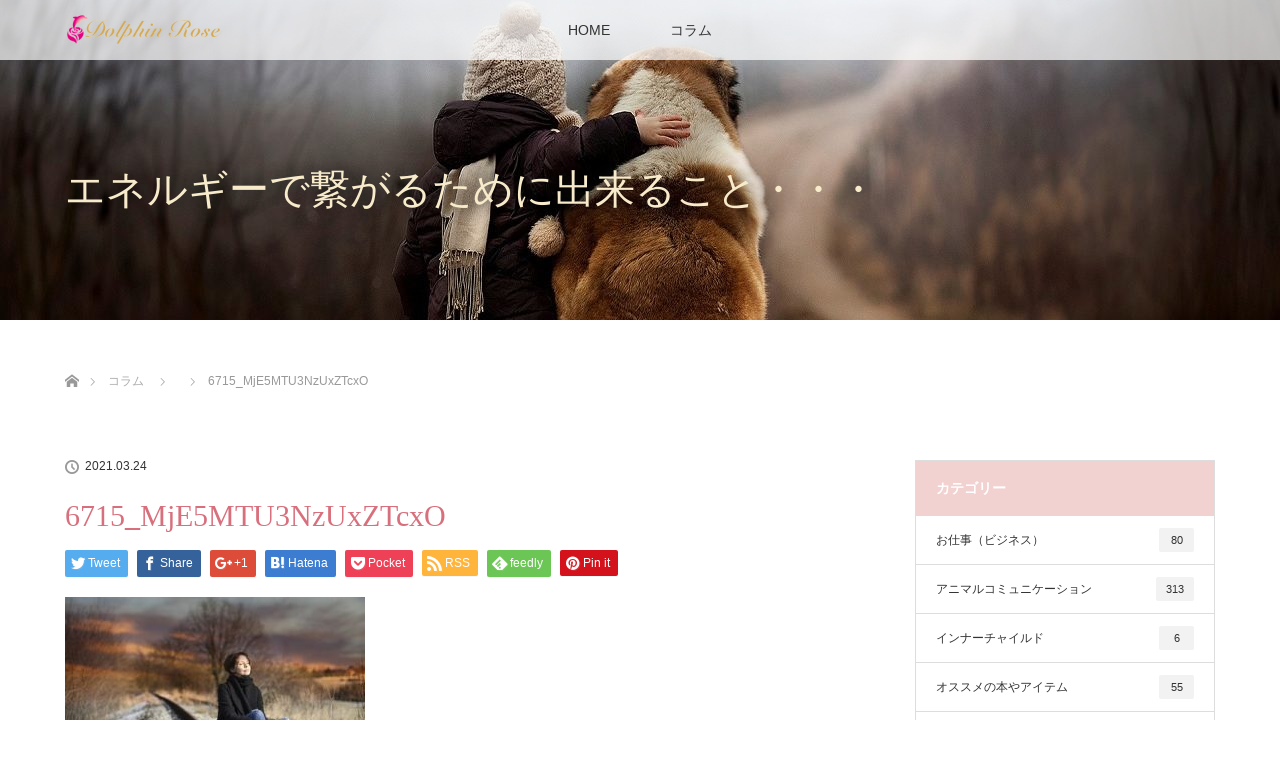

--- FILE ---
content_type: text/html; charset=UTF-8
request_url: https://dolphin-rose.com/%E6%BA%96%E5%82%99%E3%81%8C%E6%95%B4%E3%81%86%E3%81%A8%E5%A4%A9%E4%BD%BF%E3%81%AE%E3%82%B5%E3%83%9D%E3%83%BC%E3%83%88%E3%81%AF%E5%8A%A0%E9%80%9F%E3%81%99%E3%82%8B/4914/6715_mje5mtu3nzuxztcxo/
body_size: 8297
content:
<!DOCTYPE html>
<html class="pc" lang="ja"
	prefix="og: https://ogp.me/ns#" >
<head>
<meta charset="UTF-8">
<!--[if IE]><meta http-equiv="X-UA-Compatible" content="IE=edge"><![endif]-->
<meta name="viewport" content="width=device-width">

<meta name="description" content="...">
<link rel="pingback" href="https://dolphin-rose.com/xmlrpc.php">

		<!-- All in One SEO 4.1.5.3 -->
		<title>6715_MjE5MTU3NzUxZTcxO | DolphinRoes</title>
		<meta name="robots" content="max-image-preview:large" />
		<meta name="google-site-verification" content="F46Ezs-2TjvmNcb1GmW0z-8dbFgu-gtWOjC6fFEFm-0" />
		<meta name="p:domain_verify" content="87c8a52307d9d9068c2821dc9853acee" />

		<meta name="pinterest-rich-pin" content="false" />
		<meta property="og:locale" content="ja_JP" />
		<meta property="og:site_name" content="DolphinRoes | ラジオのチューニングをするように天使や動物たちと繋がる" />
		<meta property="og:type" content="article" />
		<meta property="og:title" content="6715_MjE5MTU3NzUxZTcxO | DolphinRoes" />
		<meta property="article:published_time" content="2021-03-24T04:20:40+00:00" />
		<meta property="article:modified_time" content="2021-03-24T04:20:40+00:00" />
		<meta name="twitter:card" content="summary" />
		<meta name="twitter:domain" content="dolphin-rose.com" />
		<meta name="twitter:title" content="6715_MjE5MTU3NzUxZTcxO | DolphinRoes" />
		<script type="application/ld+json" class="aioseo-schema">
			{"@context":"https:\/\/schema.org","@graph":[{"@type":"WebSite","@id":"https:\/\/dolphin-rose.com\/#website","url":"https:\/\/dolphin-rose.com\/","name":"DolphinRoes","description":"\u30e9\u30b8\u30aa\u306e\u30c1\u30e5\u30fc\u30cb\u30f3\u30b0\u3092\u3059\u308b\u3088\u3046\u306b\u5929\u4f7f\u3084\u52d5\u7269\u305f\u3061\u3068\u7e4b\u304c\u308b","inLanguage":"ja","publisher":{"@id":"https:\/\/dolphin-rose.com\/#organization"}},{"@type":"Organization","@id":"https:\/\/dolphin-rose.com\/#organization","name":"DolphinRoes","url":"https:\/\/dolphin-rose.com\/"},{"@type":"BreadcrumbList","@id":"https:\/\/dolphin-rose.com\/%e6%ba%96%e5%82%99%e3%81%8c%e6%95%b4%e3%81%86%e3%81%a8%e5%a4%a9%e4%bd%bf%e3%81%ae%e3%82%b5%e3%83%9d%e3%83%bc%e3%83%88%e3%81%af%e5%8a%a0%e9%80%9f%e3%81%99%e3%82%8b\/4914\/6715_mje5mtu3nzuxztcxo\/#breadcrumblist","itemListElement":[{"@type":"ListItem","@id":"https:\/\/dolphin-rose.com\/#listItem","position":1,"item":{"@type":"WebPage","@id":"https:\/\/dolphin-rose.com\/","name":"\u30db\u30fc\u30e0","description":"\u30e9\u30b8\u30aa\u306e\u30c1\u30e5\u30fc\u30cb\u30f3\u30b0\u3092\u3059\u308b\u3088\u3046\u306b\u5929\u4f7f\u3084\u52d5\u7269\u305f\u3061\u3068\u7e4b\u304c\u308b","url":"https:\/\/dolphin-rose.com\/"},"nextItem":"https:\/\/dolphin-rose.com\/%e6%ba%96%e5%82%99%e3%81%8c%e6%95%b4%e3%81%86%e3%81%a8%e5%a4%a9%e4%bd%bf%e3%81%ae%e3%82%b5%e3%83%9d%e3%83%bc%e3%83%88%e3%81%af%e5%8a%a0%e9%80%9f%e3%81%99%e3%82%8b\/4914\/6715_mje5mtu3nzuxztcxo\/#listItem"},{"@type":"ListItem","@id":"https:\/\/dolphin-rose.com\/%e6%ba%96%e5%82%99%e3%81%8c%e6%95%b4%e3%81%86%e3%81%a8%e5%a4%a9%e4%bd%bf%e3%81%ae%e3%82%b5%e3%83%9d%e3%83%bc%e3%83%88%e3%81%af%e5%8a%a0%e9%80%9f%e3%81%99%e3%82%8b\/4914\/6715_mje5mtu3nzuxztcxo\/#listItem","position":2,"item":{"@type":"WebPage","@id":"https:\/\/dolphin-rose.com\/%e6%ba%96%e5%82%99%e3%81%8c%e6%95%b4%e3%81%86%e3%81%a8%e5%a4%a9%e4%bd%bf%e3%81%ae%e3%82%b5%e3%83%9d%e3%83%bc%e3%83%88%e3%81%af%e5%8a%a0%e9%80%9f%e3%81%99%e3%82%8b\/4914\/6715_mje5mtu3nzuxztcxo\/","name":"6715_MjE5MTU3NzUxZTcxO","url":"https:\/\/dolphin-rose.com\/%e6%ba%96%e5%82%99%e3%81%8c%e6%95%b4%e3%81%86%e3%81%a8%e5%a4%a9%e4%bd%bf%e3%81%ae%e3%82%b5%e3%83%9d%e3%83%bc%e3%83%88%e3%81%af%e5%8a%a0%e9%80%9f%e3%81%99%e3%82%8b\/4914\/6715_mje5mtu3nzuxztcxo\/"},"previousItem":"https:\/\/dolphin-rose.com\/#listItem"}]},{"@type":"Person","@id":"https:\/\/dolphin-rose.com\/author\/dolphinrose\/#author","url":"https:\/\/dolphin-rose.com\/author\/dolphinrose\/","name":"dolphinrose","image":{"@type":"ImageObject","@id":"https:\/\/dolphin-rose.com\/%e6%ba%96%e5%82%99%e3%81%8c%e6%95%b4%e3%81%86%e3%81%a8%e5%a4%a9%e4%bd%bf%e3%81%ae%e3%82%b5%e3%83%9d%e3%83%bc%e3%83%88%e3%81%af%e5%8a%a0%e9%80%9f%e3%81%99%e3%82%8b\/4914\/6715_mje5mtu3nzuxztcxo\/#authorImage","url":"https:\/\/secure.gravatar.com\/avatar\/9cd85e01b913ae99f93a5b8096440036?s=96&d=mm&r=g","width":96,"height":96,"caption":"dolphinrose"}},{"@type":"ItemPage","@id":"https:\/\/dolphin-rose.com\/%e6%ba%96%e5%82%99%e3%81%8c%e6%95%b4%e3%81%86%e3%81%a8%e5%a4%a9%e4%bd%bf%e3%81%ae%e3%82%b5%e3%83%9d%e3%83%bc%e3%83%88%e3%81%af%e5%8a%a0%e9%80%9f%e3%81%99%e3%82%8b\/4914\/6715_mje5mtu3nzuxztcxo\/#itempage","url":"https:\/\/dolphin-rose.com\/%e6%ba%96%e5%82%99%e3%81%8c%e6%95%b4%e3%81%86%e3%81%a8%e5%a4%a9%e4%bd%bf%e3%81%ae%e3%82%b5%e3%83%9d%e3%83%bc%e3%83%88%e3%81%af%e5%8a%a0%e9%80%9f%e3%81%99%e3%82%8b\/4914\/6715_mje5mtu3nzuxztcxo\/","name":"6715_MjE5MTU3NzUxZTcxO | DolphinRoes","inLanguage":"ja","isPartOf":{"@id":"https:\/\/dolphin-rose.com\/#website"},"breadcrumb":{"@id":"https:\/\/dolphin-rose.com\/%e6%ba%96%e5%82%99%e3%81%8c%e6%95%b4%e3%81%86%e3%81%a8%e5%a4%a9%e4%bd%bf%e3%81%ae%e3%82%b5%e3%83%9d%e3%83%bc%e3%83%88%e3%81%af%e5%8a%a0%e9%80%9f%e3%81%99%e3%82%8b\/4914\/6715_mje5mtu3nzuxztcxo\/#breadcrumblist"},"author":"https:\/\/dolphin-rose.com\/author\/dolphinrose\/#author","creator":"https:\/\/dolphin-rose.com\/author\/dolphinrose\/#author","datePublished":"2021-03-24T04:20:40+00:00","dateModified":"2021-03-24T04:20:40+00:00"}]}
		</script>
		<script type="text/javascript" >
			window.ga=window.ga||function(){(ga.q=ga.q||[]).push(arguments)};ga.l=+new Date;
			ga('create', "UA-68314996-3", 'auto');
			ga('send', 'pageview');
		</script>
		<script async src="https://www.google-analytics.com/analytics.js"></script>
		<!-- All in One SEO -->

<link rel='dns-prefetch' href='//s.w.org' />
<link rel="alternate" type="application/rss+xml" title="DolphinRoes &raquo; フィード" href="https://dolphin-rose.com/feed/" />
<link rel="alternate" type="application/rss+xml" title="DolphinRoes &raquo; コメントフィード" href="https://dolphin-rose.com/comments/feed/" />
		<script type="text/javascript">
			window._wpemojiSettings = {"baseUrl":"https:\/\/s.w.org\/images\/core\/emoji\/12.0.0-1\/72x72\/","ext":".png","svgUrl":"https:\/\/s.w.org\/images\/core\/emoji\/12.0.0-1\/svg\/","svgExt":".svg","source":{"concatemoji":"https:\/\/dolphin-rose.com\/wp-includes\/js\/wp-emoji-release.min.js?ver=5.2.21"}};
			!function(e,a,t){var n,r,o,i=a.createElement("canvas"),p=i.getContext&&i.getContext("2d");function s(e,t){var a=String.fromCharCode;p.clearRect(0,0,i.width,i.height),p.fillText(a.apply(this,e),0,0);e=i.toDataURL();return p.clearRect(0,0,i.width,i.height),p.fillText(a.apply(this,t),0,0),e===i.toDataURL()}function c(e){var t=a.createElement("script");t.src=e,t.defer=t.type="text/javascript",a.getElementsByTagName("head")[0].appendChild(t)}for(o=Array("flag","emoji"),t.supports={everything:!0,everythingExceptFlag:!0},r=0;r<o.length;r++)t.supports[o[r]]=function(e){if(!p||!p.fillText)return!1;switch(p.textBaseline="top",p.font="600 32px Arial",e){case"flag":return s([55356,56826,55356,56819],[55356,56826,8203,55356,56819])?!1:!s([55356,57332,56128,56423,56128,56418,56128,56421,56128,56430,56128,56423,56128,56447],[55356,57332,8203,56128,56423,8203,56128,56418,8203,56128,56421,8203,56128,56430,8203,56128,56423,8203,56128,56447]);case"emoji":return!s([55357,56424,55356,57342,8205,55358,56605,8205,55357,56424,55356,57340],[55357,56424,55356,57342,8203,55358,56605,8203,55357,56424,55356,57340])}return!1}(o[r]),t.supports.everything=t.supports.everything&&t.supports[o[r]],"flag"!==o[r]&&(t.supports.everythingExceptFlag=t.supports.everythingExceptFlag&&t.supports[o[r]]);t.supports.everythingExceptFlag=t.supports.everythingExceptFlag&&!t.supports.flag,t.DOMReady=!1,t.readyCallback=function(){t.DOMReady=!0},t.supports.everything||(n=function(){t.readyCallback()},a.addEventListener?(a.addEventListener("DOMContentLoaded",n,!1),e.addEventListener("load",n,!1)):(e.attachEvent("onload",n),a.attachEvent("onreadystatechange",function(){"complete"===a.readyState&&t.readyCallback()})),(n=t.source||{}).concatemoji?c(n.concatemoji):n.wpemoji&&n.twemoji&&(c(n.twemoji),c(n.wpemoji)))}(window,document,window._wpemojiSettings);
		</script>
		<style type="text/css">
img.wp-smiley,
img.emoji {
	display: inline !important;
	border: none !important;
	box-shadow: none !important;
	height: 1em !important;
	width: 1em !important;
	margin: 0 .07em !important;
	vertical-align: -0.1em !important;
	background: none !important;
	padding: 0 !important;
}
</style>
	<link rel='stylesheet' id='style-css'  href='https://dolphin-rose.com/wp-content/themes/lotus_tcd039/style.css?ver=2.1.2' type='text/css' media='all' />
<link rel='stylesheet' id='wp-block-library-css'  href='https://dolphin-rose.com/wp-includes/css/dist/block-library/style.min.css?ver=5.2.21' type='text/css' media='all' />
<link rel='stylesheet' id='tcd-maps-css'  href='https://dolphin-rose.com/wp-content/plugins/tcd-google-maps/admin.css?ver=5.2.21' type='text/css' media='all' />
<link rel='stylesheet' id='ez-icomoon-css'  href='https://dolphin-rose.com/wp-content/plugins/easy-table-of-contents/vendor/icomoon/style.min.css?ver=1.7' type='text/css' media='all' />
<link rel='stylesheet' id='ez-toc-css'  href='https://dolphin-rose.com/wp-content/plugins/easy-table-of-contents/assets/css/screen.min.css?ver=1.7' type='text/css' media='all' />
<style id='ez-toc-inline-css' type='text/css'>
div#ez-toc-container p.ez-toc-title {font-size: 120%;}div#ez-toc-container p.ez-toc-title {font-weight: 500;}div#ez-toc-container ul li {font-size: 95%;}
</style>
<script type='text/javascript' src='https://dolphin-rose.com/wp-includes/js/jquery/jquery.js?ver=1.12.4-wp'></script>
<script type='text/javascript' src='https://dolphin-rose.com/wp-includes/js/jquery/jquery-migrate.min.js?ver=1.4.1'></script>
<link rel='https://api.w.org/' href='https://dolphin-rose.com/wp-json/' />
<link rel='shortlink' href='https://dolphin-rose.com/?p=4917' />
<link rel="alternate" type="application/json+oembed" href="https://dolphin-rose.com/wp-json/oembed/1.0/embed?url=https%3A%2F%2Fdolphin-rose.com%2F%25e6%25ba%2596%25e5%2582%2599%25e3%2581%258c%25e6%2595%25b4%25e3%2581%2586%25e3%2581%25a8%25e5%25a4%25a9%25e4%25bd%25bf%25e3%2581%25ae%25e3%2582%25b5%25e3%2583%259d%25e3%2583%25bc%25e3%2583%2588%25e3%2581%25af%25e5%258a%25a0%25e9%2580%259f%25e3%2581%2599%25e3%2582%258b%2F4914%2F6715_mje5mtu3nzuxztcxo%2F" />
<link rel="alternate" type="text/xml+oembed" href="https://dolphin-rose.com/wp-json/oembed/1.0/embed?url=https%3A%2F%2Fdolphin-rose.com%2F%25e6%25ba%2596%25e5%2582%2599%25e3%2581%258c%25e6%2595%25b4%25e3%2581%2586%25e3%2581%25a8%25e5%25a4%25a9%25e4%25bd%25bf%25e3%2581%25ae%25e3%2582%25b5%25e3%2583%259d%25e3%2583%25bc%25e3%2583%2588%25e3%2581%25af%25e5%258a%25a0%25e9%2580%259f%25e3%2581%2599%25e3%2582%258b%2F4914%2F6715_mje5mtu3nzuxztcxo%2F&#038;format=xml" />

<link rel="stylesheet" media="screen and (max-width:770px)" href="https://dolphin-rose.com/wp-content/themes/lotus_tcd039/responsive.css?ver=2.1.2">
<link rel="stylesheet" href="https://dolphin-rose.com/wp-content/themes/lotus_tcd039/css/footer-bar.css?ver=2.1.2">

<script src="https://dolphin-rose.com/wp-content/themes/lotus_tcd039/js/jquery.easing.1.3.js?ver=2.1.2"></script>
<script src="https://dolphin-rose.com/wp-content/themes/lotus_tcd039/js/jscript.js?ver=2.1.2"></script>
<script src="https://dolphin-rose.com/wp-content/themes/lotus_tcd039/js/functions.js?ver=2.1.2"></script>
<script src="https://dolphin-rose.com/wp-content/themes/lotus_tcd039/js/comment.js?ver=2.1.2"></script>

<style type="text/css">
body, input, textarea { font-family: Verdana, "ヒラギノ角ゴ ProN W3", "Hiragino Kaku Gothic ProN", "メイリオ", Meiryo, sans-serif; }
.rich_font { font-weight:500; font-family: "Times New Roman" , "游明朝" , "Yu Mincho" , "游明朝体" , "YuMincho" , "ヒラギノ明朝 Pro W3" , "Hiragino Mincho Pro" , "HiraMinProN-W3" , "HGS明朝E" , "ＭＳ Ｐ明朝" , "MS PMincho" , serif; }

body { font-size:15px; }

.pc #header .logo { font-size:21px; }
.mobile #header .logo { font-size:18px; }
.pc #header .desc { font-size:12px; }
#footer_logo .logo { font-size:40px; }
#footer_logo .desc { font-size:12px; }
.pc #header #logo_text_fixed .logo { font-size:21px; }

.index_box_list .image img, #index_blog_list li .image img, #related_post li a.image img, .styled_post_list1 .image img, #recent_news .image img{
  -webkit-transition: all 0.35s ease-in-out; -moz-transition: all 0.35s ease-in-out; transition: all 0.35s ease-in-out;
  -webkit-transform: scale(1); -moz-transform: scale(1); -ms-transform: scale(1); -o-transform: scale(1); transform: scale(1);
  -webkit-backface-visibility:hidden; backface-visibility:hidden;
}
.index_box_list .image a:hover img, #index_blog_list li .image:hover img, #related_post li a.image:hover img, .styled_post_list1 .image:hover img, #recent_news .image:hover img{
 -webkit-transform: scale(1.2); -moz-transform: scale(1.2); -ms-transform: scale(1.2); -o-transform: scale(1.2); transform: scale(1.2);
}

.pc .home #header_top{ background:rgba(255,255,255,1) }
.pc .home #global_menu{ background:rgba(255,255,255,0.7) }
.pc .header_fix #header{ background:rgba(255,255,255,1) }
	.pc .not_home #header{ background:rgba(255,255,255,0.7) }
.pc .not_home.header_fix2 #header{ background:rgba(255,255,255,1) }
.pc #global_menu > ul > li > a{ color:#333333; }

.pc #index_content2 .catchphrase .headline { font-size:40px; }
.pc #index_content2 .catchphrase .desc { font-size:15px; }

#post_title { font-size:30px; }
.post_content { font-size:15px; }

a:hover, #comment_header ul li a:hover, .pc #global_menu > ul > li.active > a, .pc #global_menu li.current-menu-item > a, .pc #global_menu > ul > li > a:hover, #header_logo .logo a:hover, #bread_crumb li.home a:hover:before, #bread_crumb li a:hover,
 .footer_menu li:first-child a, .footer_menu li:only-child a, #previous_next_post a:hover, .color_headline
  { color:#D86F7C; }

.pc #global_menu ul ul a, #return_top a, .next_page_link a:hover, .page_navi a:hover, .collapse_category_list li a:hover .count, .index_archive_link a:hover, .slick-arrow:hover, #header_logo_index .link:hover,
 #previous_next_page a:hover, .page_navi p.back a:hover, .collapse_category_list li a:hover .count, .mobile #global_menu li a:hover,
  #wp-calendar td a:hover, #wp-calendar #prev a:hover, #wp-calendar #next a:hover, .widget_search #search-btn input:hover, .widget_search #searchsubmit:hover, .side_widget.google_search #searchsubmit:hover,
   #submit_comment:hover, #comment_header ul li a:hover, #comment_header ul li.comment_switch_active a, #comment_header #comment_closed p, #post_pagination a:hover, #post_pagination p, a.menu_button:hover, .mobile .footer_menu a:hover, .mobile #footer_menu_bottom li a:hover
    { background-color:#D86F7C; }

.pc #global_menu ul ul a:hover, #return_top a:hover
 { background-color:#BD5E68; }

.side_headline, #footer_address, #recent_news .headline, .page_navi span.current
 { background-color:#F2D2D0; }

#index_content1_top
 { background-color:#F1D2D0; }

#comment_textarea textarea:focus, #guest_info input:focus, #comment_header ul li a:hover, #comment_header ul li.comment_switch_active a, #comment_header #comment_closed p
 { border-color:#D86F7C; }

#comment_header ul li.comment_switch_active a:after, #comment_header #comment_closed p:after
 { border-color:#D86F7C transparent transparent transparent; }

.collapse_category_list li a:before
 { border-color: transparent transparent transparent #D86F7C; }


  #site_loader_spinner { border:4px solid rgba(216,111,124,0.2); border-top-color:#D86F7C; }


</style>


<script type="text/javascript">
jQuery(document).ready(function($){
  $('a').not('a[href^="#"], a[href^="tel"], [href^="javascript:void(0);"], a[target="_blank"]').click(function(){
    var pass = $(this).attr("href");
    $('body').fadeOut();
    setTimeout(function(){
      location.href = pass;
    },300);
    return false;
  });
});
</script>


<style type="text/css"></style><link rel="icon" href="https://dolphin-rose.com/wp-content/uploads/2020/01/cropped-夜アイコン-1-32x32.png" sizes="32x32" />
<link rel="icon" href="https://dolphin-rose.com/wp-content/uploads/2020/01/cropped-夜アイコン-1-192x192.png" sizes="192x192" />
<link rel="apple-touch-icon-precomposed" href="https://dolphin-rose.com/wp-content/uploads/2020/01/cropped-夜アイコン-1-180x180.png" />
<meta name="msapplication-TileImage" content="https://dolphin-rose.com/wp-content/uploads/2020/01/cropped-夜アイコン-1-270x270.png" />
		<style type="text/css" id="wp-custom-css">
			#post_image img { display: none; }
		</style>
		</head>
<body id="body" class="attachment attachment-template-default single single-attachment postid-4917 attachmentid-4917 attachment-jpeg not_home">

<div id="site_loader_overlay">
 <div id="site_loader_spinner"></div>
</div>

 <div id="header">
  <div id="header_top">
   <div id="header_logo">
    <div id="logo_image">
 <h1 class="logo">
  <a href="https://dolphin-rose.com/" title="DolphinRoes" data-label="DolphinRoes"><img class="h_logo" src="https://dolphin-rose.com/wp-content/uploads/2019/07/ダウンロードlogo100.png?1769098615" alt="DolphinRoes" title="DolphinRoes" /></a>
 </h1>
</div>
   </div>
  </div><!-- END #header_top -->
    <div id="header_bottom">
   <a href="#" class="menu_button"><span>menu</span></a>
   <div id="logo_image_fixed">
 <p class="logo"><a href="https://dolphin-rose.com/" title="DolphinRoes"><img class="s_logo" src="https://dolphin-rose.com/wp-content/uploads/2019/07/ダウンロードLGO101.png?1769098615" alt="DolphinRoes" title="DolphinRoes" /></a></p>
</div>
   <div id="global_menu">
    <ul id="menu-dolphinrose" class="menu"><li id="menu-item-25" class="menu-item menu-item-type-post_type menu-item-object-page menu-item-home menu-item-25"><a href="https://dolphin-rose.com/">HOME</a></li>
<li id="menu-item-24" class="menu-item menu-item-type-post_type menu-item-object-page current_page_parent menu-item-24"><a href="https://dolphin-rose.com/%e3%82%b3%e3%83%a9%e3%83%a0/">コラム</a></li>
</ul>   </div>
  </div><!-- END #header_bottom -->
   </div><!-- END #header -->

    
 <div id="main_contents" class="clearfix">

<div id="header_image">
 <div class="image"><img src="https://dolphin-rose.com/wp-content/uploads/2019/07/ブログヘッダー3-1280x320.jpg" title="" alt="" /></div>
 <div class="caption" style="text-shadow:0px 0px 20px #121212; color:#F7EBCB; ">
  <p class="title rich_font" style="font-size:40px;">エネルギーで繋がるために出来ること・・・</p>
 </div>
</div>

<div id="bread_crumb">

<ul class="clearfix" itemscope itemtype="http://schema.org/BreadcrumbList">
 <li itemprop="itemListElement" itemscope itemtype="http://schema.org/ListItem" class="home"><a itemprop="item" href="https://dolphin-rose.com/"><span itemprop="name">ホーム</span></a><meta itemprop="position" content="1" /></li>

 <li itemprop="itemListElement" itemscope itemtype="http://schema.org/ListItem"><a itemprop="item" href="https://dolphin-rose.com/%e3%82%b3%e3%83%a9%e3%83%a0/"><span itemprop="name">コラム</span></a><meta itemprop="position" content="2" /></li>
 <li itemprop="itemListElement" itemscope itemtype="http://schema.org/ListItem">
   <meta itemprop="position" content="3" /></li>
 <li itemprop="itemListElement" itemscope itemtype="http://schema.org/ListItem" class="last"><span itemprop="name">6715_MjE5MTU3NzUxZTcxO</span><meta itemprop="position" content="4" /></li>

</ul>
</div>

<div id="main_col" class="clearfix">

<div id="left_col">

 
 <div id="article">

  
  <ul id="post_meta_top" class="clearfix">
   <li class="date"><time class="entry-date updated" datetime="2021-03-24T13:20:40+09:00">2021.03.24</time></li>   <li class="category"></li>  </ul>

  <h2 id="post_title" class="rich_font color_headline">6715_MjE5MTU3NzUxZTcxO</h2>

    <div class="single_share clearfix" id="single_share_top">
   
<!--Type1-->

<div id="share_top1">

 

<div class="sns">
<ul class="type1 clearfix">
<!--Twitterボタン-->
<li class="twitter">
<a href="http://twitter.com/share?text=6715_MjE5MTU3NzUxZTcxO&url=https%3A%2F%2Fdolphin-rose.com%2F%25e6%25ba%2596%25e5%2582%2599%25e3%2581%258c%25e6%2595%25b4%25e3%2581%2586%25e3%2581%25a8%25e5%25a4%25a9%25e4%25bd%25bf%25e3%2581%25ae%25e3%2582%25b5%25e3%2583%259d%25e3%2583%25bc%25e3%2583%2588%25e3%2581%25af%25e5%258a%25a0%25e9%2580%259f%25e3%2581%2599%25e3%2582%258b%2F4914%2F6715_mje5mtu3nzuxztcxo%2F&via=&tw_p=tweetbutton&related=" onclick="javascript:window.open(this.href, '', 'menubar=no,toolbar=no,resizable=yes,scrollbars=yes,height=400,width=600');return false;"><i class="icon-twitter"></i><span class="ttl">Tweet</span><span class="share-count"></span></a></li>

<!--Facebookボタン-->
<li class="facebook">
<a href="//www.facebook.com/sharer/sharer.php?u=https://dolphin-rose.com/%e6%ba%96%e5%82%99%e3%81%8c%e6%95%b4%e3%81%86%e3%81%a8%e5%a4%a9%e4%bd%bf%e3%81%ae%e3%82%b5%e3%83%9d%e3%83%bc%e3%83%88%e3%81%af%e5%8a%a0%e9%80%9f%e3%81%99%e3%82%8b/4914/6715_mje5mtu3nzuxztcxo/&amp;t=6715_MjE5MTU3NzUxZTcxO" class="facebook-btn-icon-link" target="blank" rel="nofollow"><i class="icon-facebook"></i><span class="ttl">Share</span><span class="share-count"></span></a></li>

<!--Google+ボタン-->
<li class="googleplus">
<a href="https://plus.google.com/share?url=https%3A%2F%2Fdolphin-rose.com%2F%25e6%25ba%2596%25e5%2582%2599%25e3%2581%258c%25e6%2595%25b4%25e3%2581%2586%25e3%2581%25a8%25e5%25a4%25a9%25e4%25bd%25bf%25e3%2581%25ae%25e3%2582%25b5%25e3%2583%259d%25e3%2583%25bc%25e3%2583%2588%25e3%2581%25af%25e5%258a%25a0%25e9%2580%259f%25e3%2581%2599%25e3%2582%258b%2F4914%2F6715_mje5mtu3nzuxztcxo%2F" onclick="javascript:window.open(this.href, '', 'menubar=no,toolbar=no,resizable=yes,scrollbars=yes,height=600,width=500');return false;"><i class="icon-google-plus"></i><span class="ttl">+1</span><span class="share-count"></span></a></li>

<!--Hatebuボタン-->
<li class="hatebu">
<a href="http://b.hatena.ne.jp/add?mode=confirm&url=https%3A%2F%2Fdolphin-rose.com%2F%25e6%25ba%2596%25e5%2582%2599%25e3%2581%258c%25e6%2595%25b4%25e3%2581%2586%25e3%2581%25a8%25e5%25a4%25a9%25e4%25bd%25bf%25e3%2581%25ae%25e3%2582%25b5%25e3%2583%259d%25e3%2583%25bc%25e3%2583%2588%25e3%2581%25af%25e5%258a%25a0%25e9%2580%259f%25e3%2581%2599%25e3%2582%258b%2F4914%2F6715_mje5mtu3nzuxztcxo%2F" onclick="javascript:window.open(this.href, '', 'menubar=no,toolbar=no,resizable=yes,scrollbars=yes,height=400,width=510');return false;" ><i class="icon-hatebu"></i><span class="ttl">Hatena</span><span class="share-count"></span></a></li>

<!--Pocketボタン-->
<li class="pocket">
<a href="http://getpocket.com/edit?url=https%3A%2F%2Fdolphin-rose.com%2F%25e6%25ba%2596%25e5%2582%2599%25e3%2581%258c%25e6%2595%25b4%25e3%2581%2586%25e3%2581%25a8%25e5%25a4%25a9%25e4%25bd%25bf%25e3%2581%25ae%25e3%2582%25b5%25e3%2583%259d%25e3%2583%25bc%25e3%2583%2588%25e3%2581%25af%25e5%258a%25a0%25e9%2580%259f%25e3%2581%2599%25e3%2582%258b%2F4914%2F6715_mje5mtu3nzuxztcxo%2F&title=6715_MjE5MTU3NzUxZTcxO" target="blank"><i class="icon-pocket"></i><span class="ttl">Pocket</span><span class="share-count"></span></a></li>

<!--RSSボタン-->
<li class="rss">
<a href="https://dolphin-rose.com/?feed=rss2" target="blank"><i class="icon-rss"></i><span class="ttl">RSS</span></a></li>

<!--Feedlyボタン-->
<li class="feedly">
<a href="http://feedly.com/index.html#subscription%2Ffeed%2Fhttp%3A%2F%2F%3ffeed%3drss2" target="blank"><i class="icon-feedly"></i><span class="ttl">feedly</span><span class="share-count"></span></a></li>

<!--Pinterestボタン-->
<li class="pinterest">
<a rel="nofollow" target="_blank" href="https://www.pinterest.com/pin/create/button/?url=https%3A%2F%2Fdolphin-rose.com%2F%25e6%25ba%2596%25e5%2582%2599%25e3%2581%258c%25e6%2595%25b4%25e3%2581%2586%25e3%2581%25a8%25e5%25a4%25a9%25e4%25bd%25bf%25e3%2581%25ae%25e3%2582%25b5%25e3%2583%259d%25e3%2583%25bc%25e3%2583%2588%25e3%2581%25af%25e5%258a%25a0%25e9%2580%259f%25e3%2581%2599%25e3%2582%258b%2F4914%2F6715_mje5mtu3nzuxztcxo%2F&media=https://dolphin-rose.com/wp-content/uploads/2021/03/6715_MjE5MTU3NzUxZTcxO.jpg&description=6715_MjE5MTU3NzUxZTcxO"><i class="icon-pinterest"></i><span class="ttl">Pin&nbsp;it</span></a></li>

</ul>
</div>

</div>


<!--Type2-->

<!--Type3-->

<!--Type4-->

<!--Type5-->
  </div>
  
 <!-- banner2 -->
 
  <div class="post_content clearfix">
   <p class="attachment"><a href='https://dolphin-rose.com/wp-content/uploads/2021/03/6715_MjE5MTU3NzUxZTcxO.jpg'><img width="300" height="200" src="https://dolphin-rose.com/wp-content/uploads/2021/03/6715_MjE5MTU3NzUxZTcxO-300x200.jpg" class="attachment-medium size-medium" alt="" srcset="https://dolphin-rose.com/wp-content/uploads/2021/03/6715_MjE5MTU3NzUxZTcxO-300x200.jpg 300w, https://dolphin-rose.com/wp-content/uploads/2021/03/6715_MjE5MTU3NzUxZTcxO.jpg 500w" sizes="(max-width: 300px) 100vw, 300px" /></a></p>
     </div>

    <div class="single_share clearfix" id="single_share_bottom">
   
<!--Type1-->

<div id="share_top1">

 

<div class="sns mt10 mb45">
<ul class="type1 clearfix">
<!--Twitterボタン-->
<li class="twitter">
<a href="http://twitter.com/share?text=6715_MjE5MTU3NzUxZTcxO&url=https%3A%2F%2Fdolphin-rose.com%2F%25e6%25ba%2596%25e5%2582%2599%25e3%2581%258c%25e6%2595%25b4%25e3%2581%2586%25e3%2581%25a8%25e5%25a4%25a9%25e4%25bd%25bf%25e3%2581%25ae%25e3%2582%25b5%25e3%2583%259d%25e3%2583%25bc%25e3%2583%2588%25e3%2581%25af%25e5%258a%25a0%25e9%2580%259f%25e3%2581%2599%25e3%2582%258b%2F4914%2F6715_mje5mtu3nzuxztcxo%2F&via=&tw_p=tweetbutton&related=" onclick="javascript:window.open(this.href, '', 'menubar=no,toolbar=no,resizable=yes,scrollbars=yes,height=400,width=600');return false;"><i class="icon-twitter"></i><span class="ttl">Tweet</span><span class="share-count"></span></a></li>

<!--Facebookボタン-->
<li class="facebook">
<a href="//www.facebook.com/sharer/sharer.php?u=https://dolphin-rose.com/%e6%ba%96%e5%82%99%e3%81%8c%e6%95%b4%e3%81%86%e3%81%a8%e5%a4%a9%e4%bd%bf%e3%81%ae%e3%82%b5%e3%83%9d%e3%83%bc%e3%83%88%e3%81%af%e5%8a%a0%e9%80%9f%e3%81%99%e3%82%8b/4914/6715_mje5mtu3nzuxztcxo/&amp;t=6715_MjE5MTU3NzUxZTcxO" class="facebook-btn-icon-link" target="blank" rel="nofollow"><i class="icon-facebook"></i><span class="ttl">Share</span><span class="share-count"></span></a></li>

<!--Google+ボタン-->
<li class="googleplus">
<a href="https://plus.google.com/share?url=https%3A%2F%2Fdolphin-rose.com%2F%25e6%25ba%2596%25e5%2582%2599%25e3%2581%258c%25e6%2595%25b4%25e3%2581%2586%25e3%2581%25a8%25e5%25a4%25a9%25e4%25bd%25bf%25e3%2581%25ae%25e3%2582%25b5%25e3%2583%259d%25e3%2583%25bc%25e3%2583%2588%25e3%2581%25af%25e5%258a%25a0%25e9%2580%259f%25e3%2581%2599%25e3%2582%258b%2F4914%2F6715_mje5mtu3nzuxztcxo%2F" onclick="javascript:window.open(this.href, '', 'menubar=no,toolbar=no,resizable=yes,scrollbars=yes,height=600,width=500');return false;"><i class="icon-google-plus"></i><span class="ttl">+1</span><span class="share-count"></span></a></li>

<!--Hatebuボタン-->
<li class="hatebu">
<a href="http://b.hatena.ne.jp/add?mode=confirm&url=https%3A%2F%2Fdolphin-rose.com%2F%25e6%25ba%2596%25e5%2582%2599%25e3%2581%258c%25e6%2595%25b4%25e3%2581%2586%25e3%2581%25a8%25e5%25a4%25a9%25e4%25bd%25bf%25e3%2581%25ae%25e3%2582%25b5%25e3%2583%259d%25e3%2583%25bc%25e3%2583%2588%25e3%2581%25af%25e5%258a%25a0%25e9%2580%259f%25e3%2581%2599%25e3%2582%258b%2F4914%2F6715_mje5mtu3nzuxztcxo%2F" onclick="javascript:window.open(this.href, '', 'menubar=no,toolbar=no,resizable=yes,scrollbars=yes,height=400,width=510');return false;" ><i class="icon-hatebu"></i><span class="ttl">Hatena</span><span class="share-count"></span></a></li>

<!--Pocketボタン-->
<li class="pocket">
<a href="http://getpocket.com/edit?url=https%3A%2F%2Fdolphin-rose.com%2F%25e6%25ba%2596%25e5%2582%2599%25e3%2581%258c%25e6%2595%25b4%25e3%2581%2586%25e3%2581%25a8%25e5%25a4%25a9%25e4%25bd%25bf%25e3%2581%25ae%25e3%2582%25b5%25e3%2583%259d%25e3%2583%25bc%25e3%2583%2588%25e3%2581%25af%25e5%258a%25a0%25e9%2580%259f%25e3%2581%2599%25e3%2582%258b%2F4914%2F6715_mje5mtu3nzuxztcxo%2F&title=6715_MjE5MTU3NzUxZTcxO" target="blank"><i class="icon-pocket"></i><span class="ttl">Pocket</span><span class="share-count"></span></a></li>

<!--RSSボタン-->
<li class="rss">
<a href="https://dolphin-rose.com/feed/" target="blank"><i class="icon-rss"></i><span class="ttl">RSS</span></a></li>

<!--Feedlyボタン-->
<li class="feedly">
<a href="http://feedly.com/index.html#subscription%2Ffeed%2Fhttps://dolphin-rose.com/feed/" target="blank"><i class="icon-feedly"></i><span class="ttl">feedly</span><span class="share-count"></span></a></li>

<!--Pinterestボタン-->
<li class="pinterest">
<a rel="nofollow" target="_blank" href="https://www.pinterest.com/pin/create/button/?url=https%3A%2F%2Fdolphin-rose.com%2F%25e6%25ba%2596%25e5%2582%2599%25e3%2581%258c%25e6%2595%25b4%25e3%2581%2586%25e3%2581%25a8%25e5%25a4%25a9%25e4%25bd%25bf%25e3%2581%25ae%25e3%2582%25b5%25e3%2583%259d%25e3%2583%25bc%25e3%2583%2588%25e3%2581%25af%25e5%258a%25a0%25e9%2580%259f%25e3%2581%2599%25e3%2582%258b%2F4914%2F6715_mje5mtu3nzuxztcxo%2F&media=https://dolphin-rose.com/wp-content/uploads/2021/03/6715_MjE5MTU3NzUxZTcxO.jpg&description=6715_MjE5MTU3NzUxZTcxO"><i class="icon-pinterest"></i><span class="ttl">Pin&nbsp;it</span></a></li>

</ul>
</div>

</div>


<!--Type2-->

<!--Type3-->

<!--Type4-->

<!--Type5-->
  </div>
  
    <ul id="post_meta_bottom" class="clearfix">
   <li class="post_author">投稿者: <a href="https://dolphin-rose.com/author/dolphinrose/" title="dolphinrose の投稿" rel="author">dolphinrose</a></li>   <li class="post_category"></li>        </ul>
  
    <div id="previous_next_post" class="clearfix">
     </div>
  
 </div><!-- END #article -->

 <!-- banner1 -->
 
 
  
 

</div><!-- END #left_col -->


  <div id="side_col">
  <div class="side_widget clearfix tcdw_category_list_widget" id="tcdw_category_list_widget-2">
<h3 class="side_headline"><span>カテゴリー</span></h3><ul class="collapse_category_list">
 	<li class="cat-item cat-item-9"><a href="https://dolphin-rose.com/category/business/">お仕事（ビジネス） <span class="count">80</span></a>
</li>
	<li class="cat-item cat-item-4"><a href="https://dolphin-rose.com/category/ac/">アニマルコミュニケーション <span class="count">313</span></a>
</li>
	<li class="cat-item cat-item-13"><a href="https://dolphin-rose.com/category/%e3%82%a4%e3%83%b3%e3%83%8a%e3%83%bc%e3%83%81%e3%83%a3%e3%82%a4%e3%83%ab%e3%83%89/">インナーチャイルド <span class="count">6</span></a>
</li>
	<li class="cat-item cat-item-10"><a href="https://dolphin-rose.com/category/%e3%82%aa%e3%82%b9%e3%82%b9%e3%83%a1%e3%81%ae%e6%9c%ac%e3%82%84%e3%82%a2%e3%82%a4%e3%83%86%e3%83%a0/">オススメの本やアイテム <span class="count">55</span></a>
</li>
	<li class="cat-item cat-item-8"><a href="https://dolphin-rose.com/category/%e3%82%b9%e3%83%94%e3%83%aa%e3%83%81%e3%83%a5%e3%82%a2%e3%83%ab%e8%83%bd%e5%8a%9b/">スピリチュアル能力 <span class="count">391</span></a>
</li>
	<li class="cat-item cat-item-3"><a href="https://dolphin-rose.com/category/angel/">天使 <span class="count">432</span></a>
</li>
	<li class="cat-item cat-item-11"><a href="https://dolphin-rose.com/category/%e5%ae%87%e5%ae%99/">宇宙 <span class="count">176</span></a>
</li>
	<li class="cat-item cat-item-6"><a href="https://dolphin-rose.com/category/life/">幸せになるための生き方 <span class="count">477</span></a>
</li>
	<li class="cat-item cat-item-5"><a href="https://dolphin-rose.com/category/noah/">我が家のお子たち <span class="count">246</span></a>
</li>
	<li class="cat-item cat-item-7"><a href="https://dolphin-rose.com/category/everyday/">日常 <span class="count">262</span></a>
</li>
	<li class="cat-item cat-item-1"><a href="https://dolphin-rose.com/category/%e6%9c%aa%e5%88%86%e9%a1%9e/">未分類 <span class="count">46</span></a>
</li>
	<li class="cat-item cat-item-12"><a href="https://dolphin-rose.com/category/%e9%9c%8a%e3%81%95%e3%82%93/">霊さん <span class="count">24</span></a>
</li>
</ul>
</div>
 </div>
 

</div><!-- END #main_col -->


 </div><!-- END #main_contents -->

<div id="footer_wrapper">
 <div id="footer_top">
  <div id="footer_top_inner">

   <!-- footer logo -->
   <div id="footer_logo">
    <div class="logo_area">
 <p class="logo"><a href="https://dolphin-rose.com/" title="DolphinRoes"><img class="f_logo" src="https://dolphin-rose.com/wp-content/uploads/2019/07/ダウンロードlogo100.png?1769098615" alt="DolphinRoes" title="DolphinRoes" /></a></p>
</div>
   </div>

   <!-- footer menu -->
   

  </div><!-- END #footer_top_inner -->
 </div><!-- END #footer_top -->

 
 <div id="footer_bottom">
  <div id="footer_bottom_inner" class="clearfix">
   <!-- social button -->
      <ul class="clearfix" id="footer_social_link">
                                <li class="rss"><a class="target_blank" href="https://dolphin-rose.com/feed/">RSS</a></li>
       </ul>
      <p id="copyright">Copyright &copy;&nbsp; <a href="https://dolphin-rose.com/">DolphinRoes</a></p>

  </div><!-- END #footer_bottom_inner -->
 </div><!-- END #footer_bottom -->
</div><!-- /footer_wrapper -->


 <div id="return_top">
  <a href="#body"><span>PAGE TOP</span></a>
 </div>


 <script>

 jQuery(window).bind("unload",function(){});

 jQuery(document).ready(function($){

  function after_load() {
   $('#site_loader_spinner').delay(300).addClass('fade_out');
   $('#site_loader_overlay').delay(600).addClass('fade_out');
   $('#site_loader_spinner').delay(600).fadeOut(100);
   $('#site_loader_overlay').delay(900).fadeOut(100);
        }


  $(window).load(function () {
    after_load();
  });
 
  $(function(){
    setTimeout(function(){
      if( $('#site_loader_overlay').is(':visible') ) {
        after_load();
      }
    }, 3000);
  });

 });
 </script>

 
 
 <!-- facebook share button code -->
 <div id="fb-root"></div>
 <script>
 (function(d, s, id) {
   var js, fjs = d.getElementsByTagName(s)[0];
   if (d.getElementById(id)) return;
   js = d.createElement(s); js.id = id;
   js.src = "//connect.facebook.net/ja_JP/sdk.js#xfbml=1&version=v2.5";
   fjs.parentNode.insertBefore(js, fjs);
 }(document, 'script', 'facebook-jssdk'));
 </script>

 

<script type='text/javascript' src='https://dolphin-rose.com/wp-includes/js/comment-reply.min.js?ver=5.2.21'></script>
<script type='text/javascript' src='https://dolphin-rose.com/wp-includes/js/wp-embed.min.js?ver=5.2.21'></script>
</body>
</html>